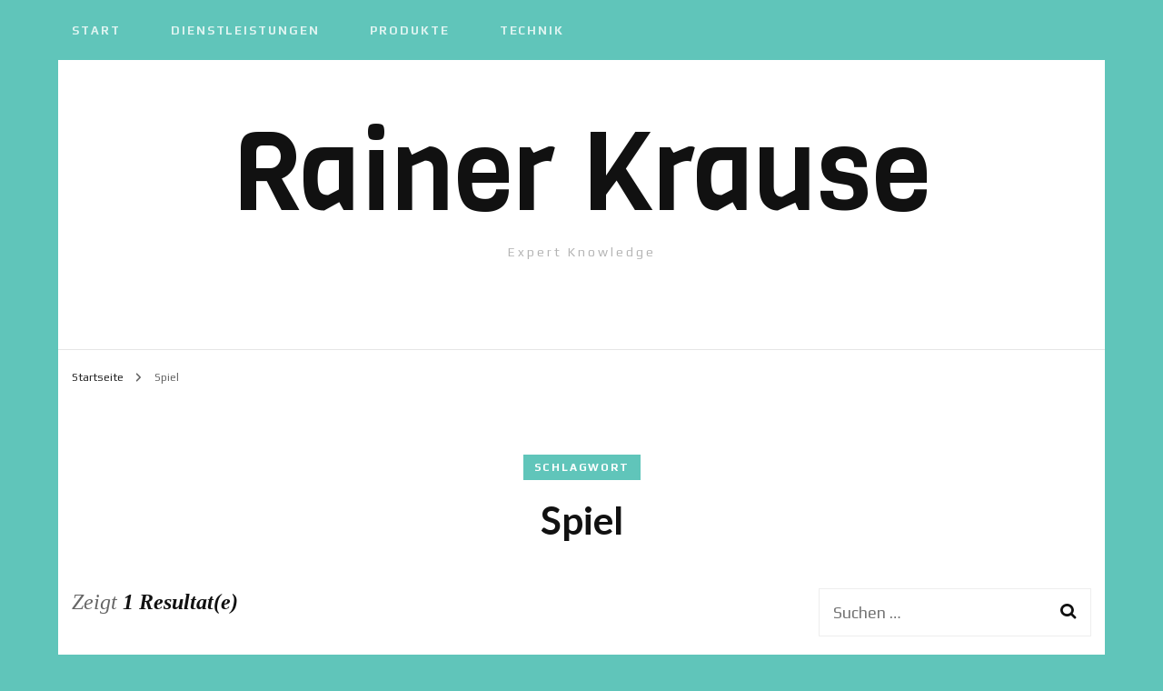

--- FILE ---
content_type: text/html; charset=UTF-8
request_url: https://rainer-krause.com/tag/spiel/
body_size: 10262
content:
    <!DOCTYPE html>
    <html lang="de">
    <head itemscope itemtype="http://schema.org/WebSite">
	    <meta charset="UTF-8">
    <meta name="viewport" content="width=device-width, initial-scale=1">
    <link rel="profile" href="http://gmpg.org/xfn/11">
    <meta name='robots' content='index, follow, max-image-preview:large, max-snippet:-1, max-video-preview:-1' />

	<!-- This site is optimized with the Yoast SEO plugin v20.4 - https://yoast.com/wordpress/plugins/seo/ -->
	<title>Spiel Archive - Rainer Krause</title>
	<link rel="canonical" href="https://rainer-krause.com/tag/spiel/" />
	<meta property="og:locale" content="de_DE" />
	<meta property="og:type" content="article" />
	<meta property="og:title" content="Spiel Archive - Rainer Krause" />
	<meta property="og:url" content="https://rainer-krause.com/tag/spiel/" />
	<meta property="og:site_name" content="Rainer Krause" />
	<meta name="twitter:card" content="summary_large_image" />
	<script type="application/ld+json" class="yoast-schema-graph">{"@context":"https://schema.org","@graph":[{"@type":"CollectionPage","@id":"https://rainer-krause.com/tag/spiel/","url":"https://rainer-krause.com/tag/spiel/","name":"Spiel Archive - Rainer Krause","isPartOf":{"@id":"https://rainer-krause.com/#website"},"primaryImageOfPage":{"@id":"https://rainer-krause.com/tag/spiel/#primaryimage"},"image":{"@id":"https://rainer-krause.com/tag/spiel/#primaryimage"},"thumbnailUrl":"https://rainer-krause.com/wp-content/uploads/2021/03/Mahjong_1.png","breadcrumb":{"@id":"https://rainer-krause.com/tag/spiel/#breadcrumb"},"inLanguage":"de"},{"@type":"ImageObject","inLanguage":"de","@id":"https://rainer-krause.com/tag/spiel/#primaryimage","url":"https://rainer-krause.com/wp-content/uploads/2021/03/Mahjong_1.png","contentUrl":"https://rainer-krause.com/wp-content/uploads/2021/03/Mahjong_1.png","width":762,"height":608},{"@type":"BreadcrumbList","@id":"https://rainer-krause.com/tag/spiel/#breadcrumb","itemListElement":[{"@type":"ListItem","position":1,"name":"Startseite","item":"https://rainer-krause.com/"},{"@type":"ListItem","position":2,"name":"Spiel"}]},{"@type":"WebSite","@id":"https://rainer-krause.com/#website","url":"https://rainer-krause.com/","name":"Rainer Krause","description":"Expert Knowledge","potentialAction":[{"@type":"SearchAction","target":{"@type":"EntryPoint","urlTemplate":"https://rainer-krause.com/?s={search_term_string}"},"query-input":"required name=search_term_string"}],"inLanguage":"de"}]}</script>
	<!-- / Yoast SEO plugin. -->


<link rel='dns-prefetch' href='//fonts.googleapis.com' />
<link rel="alternate" type="application/rss+xml" title="Rainer Krause &raquo; Feed" href="https://rainer-krause.com/feed/" />
<link rel="alternate" type="application/rss+xml" title="Rainer Krause &raquo; Kommentar-Feed" href="https://rainer-krause.com/comments/feed/" />
<link rel="alternate" type="application/rss+xml" title="Rainer Krause &raquo; Spiel Schlagwort-Feed" href="https://rainer-krause.com/tag/spiel/feed/" />
<script type="text/javascript">
window._wpemojiSettings = {"baseUrl":"https:\/\/s.w.org\/images\/core\/emoji\/14.0.0\/72x72\/","ext":".png","svgUrl":"https:\/\/s.w.org\/images\/core\/emoji\/14.0.0\/svg\/","svgExt":".svg","source":{"concatemoji":"https:\/\/rainer-krause.com\/wp-includes\/js\/wp-emoji-release.min.js?ver=6.2.8"}};
/*! This file is auto-generated */
!function(e,a,t){var n,r,o,i=a.createElement("canvas"),p=i.getContext&&i.getContext("2d");function s(e,t){p.clearRect(0,0,i.width,i.height),p.fillText(e,0,0);e=i.toDataURL();return p.clearRect(0,0,i.width,i.height),p.fillText(t,0,0),e===i.toDataURL()}function c(e){var t=a.createElement("script");t.src=e,t.defer=t.type="text/javascript",a.getElementsByTagName("head")[0].appendChild(t)}for(o=Array("flag","emoji"),t.supports={everything:!0,everythingExceptFlag:!0},r=0;r<o.length;r++)t.supports[o[r]]=function(e){if(p&&p.fillText)switch(p.textBaseline="top",p.font="600 32px Arial",e){case"flag":return s("\ud83c\udff3\ufe0f\u200d\u26a7\ufe0f","\ud83c\udff3\ufe0f\u200b\u26a7\ufe0f")?!1:!s("\ud83c\uddfa\ud83c\uddf3","\ud83c\uddfa\u200b\ud83c\uddf3")&&!s("\ud83c\udff4\udb40\udc67\udb40\udc62\udb40\udc65\udb40\udc6e\udb40\udc67\udb40\udc7f","\ud83c\udff4\u200b\udb40\udc67\u200b\udb40\udc62\u200b\udb40\udc65\u200b\udb40\udc6e\u200b\udb40\udc67\u200b\udb40\udc7f");case"emoji":return!s("\ud83e\udef1\ud83c\udffb\u200d\ud83e\udef2\ud83c\udfff","\ud83e\udef1\ud83c\udffb\u200b\ud83e\udef2\ud83c\udfff")}return!1}(o[r]),t.supports.everything=t.supports.everything&&t.supports[o[r]],"flag"!==o[r]&&(t.supports.everythingExceptFlag=t.supports.everythingExceptFlag&&t.supports[o[r]]);t.supports.everythingExceptFlag=t.supports.everythingExceptFlag&&!t.supports.flag,t.DOMReady=!1,t.readyCallback=function(){t.DOMReady=!0},t.supports.everything||(n=function(){t.readyCallback()},a.addEventListener?(a.addEventListener("DOMContentLoaded",n,!1),e.addEventListener("load",n,!1)):(e.attachEvent("onload",n),a.attachEvent("onreadystatechange",function(){"complete"===a.readyState&&t.readyCallback()})),(e=t.source||{}).concatemoji?c(e.concatemoji):e.wpemoji&&e.twemoji&&(c(e.twemoji),c(e.wpemoji)))}(window,document,window._wpemojiSettings);
</script>
<style type="text/css">
img.wp-smiley,
img.emoji {
	display: inline !important;
	border: none !important;
	box-shadow: none !important;
	height: 1em !important;
	width: 1em !important;
	margin: 0 0.07em !important;
	vertical-align: -0.1em !important;
	background: none !important;
	padding: 0 !important;
}
</style>
	<link rel='stylesheet' id='wp-block-library-css' href='https://rainer-krause.com/wp-includes/css/dist/block-library/style.min.css?ver=6.2.8' type='text/css' media='all' />
<link rel='stylesheet' id='classic-theme-styles-css' href='https://rainer-krause.com/wp-includes/css/classic-themes.min.css?ver=6.2.8' type='text/css' media='all' />
<style id='global-styles-inline-css' type='text/css'>
body{--wp--preset--color--black: #000000;--wp--preset--color--cyan-bluish-gray: #abb8c3;--wp--preset--color--white: #ffffff;--wp--preset--color--pale-pink: #f78da7;--wp--preset--color--vivid-red: #cf2e2e;--wp--preset--color--luminous-vivid-orange: #ff6900;--wp--preset--color--luminous-vivid-amber: #fcb900;--wp--preset--color--light-green-cyan: #7bdcb5;--wp--preset--color--vivid-green-cyan: #00d084;--wp--preset--color--pale-cyan-blue: #8ed1fc;--wp--preset--color--vivid-cyan-blue: #0693e3;--wp--preset--color--vivid-purple: #9b51e0;--wp--preset--gradient--vivid-cyan-blue-to-vivid-purple: linear-gradient(135deg,rgba(6,147,227,1) 0%,rgb(155,81,224) 100%);--wp--preset--gradient--light-green-cyan-to-vivid-green-cyan: linear-gradient(135deg,rgb(122,220,180) 0%,rgb(0,208,130) 100%);--wp--preset--gradient--luminous-vivid-amber-to-luminous-vivid-orange: linear-gradient(135deg,rgba(252,185,0,1) 0%,rgba(255,105,0,1) 100%);--wp--preset--gradient--luminous-vivid-orange-to-vivid-red: linear-gradient(135deg,rgba(255,105,0,1) 0%,rgb(207,46,46) 100%);--wp--preset--gradient--very-light-gray-to-cyan-bluish-gray: linear-gradient(135deg,rgb(238,238,238) 0%,rgb(169,184,195) 100%);--wp--preset--gradient--cool-to-warm-spectrum: linear-gradient(135deg,rgb(74,234,220) 0%,rgb(151,120,209) 20%,rgb(207,42,186) 40%,rgb(238,44,130) 60%,rgb(251,105,98) 80%,rgb(254,248,76) 100%);--wp--preset--gradient--blush-light-purple: linear-gradient(135deg,rgb(255,206,236) 0%,rgb(152,150,240) 100%);--wp--preset--gradient--blush-bordeaux: linear-gradient(135deg,rgb(254,205,165) 0%,rgb(254,45,45) 50%,rgb(107,0,62) 100%);--wp--preset--gradient--luminous-dusk: linear-gradient(135deg,rgb(255,203,112) 0%,rgb(199,81,192) 50%,rgb(65,88,208) 100%);--wp--preset--gradient--pale-ocean: linear-gradient(135deg,rgb(255,245,203) 0%,rgb(182,227,212) 50%,rgb(51,167,181) 100%);--wp--preset--gradient--electric-grass: linear-gradient(135deg,rgb(202,248,128) 0%,rgb(113,206,126) 100%);--wp--preset--gradient--midnight: linear-gradient(135deg,rgb(2,3,129) 0%,rgb(40,116,252) 100%);--wp--preset--duotone--dark-grayscale: url('#wp-duotone-dark-grayscale');--wp--preset--duotone--grayscale: url('#wp-duotone-grayscale');--wp--preset--duotone--purple-yellow: url('#wp-duotone-purple-yellow');--wp--preset--duotone--blue-red: url('#wp-duotone-blue-red');--wp--preset--duotone--midnight: url('#wp-duotone-midnight');--wp--preset--duotone--magenta-yellow: url('#wp-duotone-magenta-yellow');--wp--preset--duotone--purple-green: url('#wp-duotone-purple-green');--wp--preset--duotone--blue-orange: url('#wp-duotone-blue-orange');--wp--preset--font-size--small: 13px;--wp--preset--font-size--medium: 20px;--wp--preset--font-size--large: 36px;--wp--preset--font-size--x-large: 42px;--wp--preset--spacing--20: 0.44rem;--wp--preset--spacing--30: 0.67rem;--wp--preset--spacing--40: 1rem;--wp--preset--spacing--50: 1.5rem;--wp--preset--spacing--60: 2.25rem;--wp--preset--spacing--70: 3.38rem;--wp--preset--spacing--80: 5.06rem;--wp--preset--shadow--natural: 6px 6px 9px rgba(0, 0, 0, 0.2);--wp--preset--shadow--deep: 12px 12px 50px rgba(0, 0, 0, 0.4);--wp--preset--shadow--sharp: 6px 6px 0px rgba(0, 0, 0, 0.2);--wp--preset--shadow--outlined: 6px 6px 0px -3px rgba(255, 255, 255, 1), 6px 6px rgba(0, 0, 0, 1);--wp--preset--shadow--crisp: 6px 6px 0px rgba(0, 0, 0, 1);}:where(.is-layout-flex){gap: 0.5em;}body .is-layout-flow > .alignleft{float: left;margin-inline-start: 0;margin-inline-end: 2em;}body .is-layout-flow > .alignright{float: right;margin-inline-start: 2em;margin-inline-end: 0;}body .is-layout-flow > .aligncenter{margin-left: auto !important;margin-right: auto !important;}body .is-layout-constrained > .alignleft{float: left;margin-inline-start: 0;margin-inline-end: 2em;}body .is-layout-constrained > .alignright{float: right;margin-inline-start: 2em;margin-inline-end: 0;}body .is-layout-constrained > .aligncenter{margin-left: auto !important;margin-right: auto !important;}body .is-layout-constrained > :where(:not(.alignleft):not(.alignright):not(.alignfull)){max-width: var(--wp--style--global--content-size);margin-left: auto !important;margin-right: auto !important;}body .is-layout-constrained > .alignwide{max-width: var(--wp--style--global--wide-size);}body .is-layout-flex{display: flex;}body .is-layout-flex{flex-wrap: wrap;align-items: center;}body .is-layout-flex > *{margin: 0;}:where(.wp-block-columns.is-layout-flex){gap: 2em;}.has-black-color{color: var(--wp--preset--color--black) !important;}.has-cyan-bluish-gray-color{color: var(--wp--preset--color--cyan-bluish-gray) !important;}.has-white-color{color: var(--wp--preset--color--white) !important;}.has-pale-pink-color{color: var(--wp--preset--color--pale-pink) !important;}.has-vivid-red-color{color: var(--wp--preset--color--vivid-red) !important;}.has-luminous-vivid-orange-color{color: var(--wp--preset--color--luminous-vivid-orange) !important;}.has-luminous-vivid-amber-color{color: var(--wp--preset--color--luminous-vivid-amber) !important;}.has-light-green-cyan-color{color: var(--wp--preset--color--light-green-cyan) !important;}.has-vivid-green-cyan-color{color: var(--wp--preset--color--vivid-green-cyan) !important;}.has-pale-cyan-blue-color{color: var(--wp--preset--color--pale-cyan-blue) !important;}.has-vivid-cyan-blue-color{color: var(--wp--preset--color--vivid-cyan-blue) !important;}.has-vivid-purple-color{color: var(--wp--preset--color--vivid-purple) !important;}.has-black-background-color{background-color: var(--wp--preset--color--black) !important;}.has-cyan-bluish-gray-background-color{background-color: var(--wp--preset--color--cyan-bluish-gray) !important;}.has-white-background-color{background-color: var(--wp--preset--color--white) !important;}.has-pale-pink-background-color{background-color: var(--wp--preset--color--pale-pink) !important;}.has-vivid-red-background-color{background-color: var(--wp--preset--color--vivid-red) !important;}.has-luminous-vivid-orange-background-color{background-color: var(--wp--preset--color--luminous-vivid-orange) !important;}.has-luminous-vivid-amber-background-color{background-color: var(--wp--preset--color--luminous-vivid-amber) !important;}.has-light-green-cyan-background-color{background-color: var(--wp--preset--color--light-green-cyan) !important;}.has-vivid-green-cyan-background-color{background-color: var(--wp--preset--color--vivid-green-cyan) !important;}.has-pale-cyan-blue-background-color{background-color: var(--wp--preset--color--pale-cyan-blue) !important;}.has-vivid-cyan-blue-background-color{background-color: var(--wp--preset--color--vivid-cyan-blue) !important;}.has-vivid-purple-background-color{background-color: var(--wp--preset--color--vivid-purple) !important;}.has-black-border-color{border-color: var(--wp--preset--color--black) !important;}.has-cyan-bluish-gray-border-color{border-color: var(--wp--preset--color--cyan-bluish-gray) !important;}.has-white-border-color{border-color: var(--wp--preset--color--white) !important;}.has-pale-pink-border-color{border-color: var(--wp--preset--color--pale-pink) !important;}.has-vivid-red-border-color{border-color: var(--wp--preset--color--vivid-red) !important;}.has-luminous-vivid-orange-border-color{border-color: var(--wp--preset--color--luminous-vivid-orange) !important;}.has-luminous-vivid-amber-border-color{border-color: var(--wp--preset--color--luminous-vivid-amber) !important;}.has-light-green-cyan-border-color{border-color: var(--wp--preset--color--light-green-cyan) !important;}.has-vivid-green-cyan-border-color{border-color: var(--wp--preset--color--vivid-green-cyan) !important;}.has-pale-cyan-blue-border-color{border-color: var(--wp--preset--color--pale-cyan-blue) !important;}.has-vivid-cyan-blue-border-color{border-color: var(--wp--preset--color--vivid-cyan-blue) !important;}.has-vivid-purple-border-color{border-color: var(--wp--preset--color--vivid-purple) !important;}.has-vivid-cyan-blue-to-vivid-purple-gradient-background{background: var(--wp--preset--gradient--vivid-cyan-blue-to-vivid-purple) !important;}.has-light-green-cyan-to-vivid-green-cyan-gradient-background{background: var(--wp--preset--gradient--light-green-cyan-to-vivid-green-cyan) !important;}.has-luminous-vivid-amber-to-luminous-vivid-orange-gradient-background{background: var(--wp--preset--gradient--luminous-vivid-amber-to-luminous-vivid-orange) !important;}.has-luminous-vivid-orange-to-vivid-red-gradient-background{background: var(--wp--preset--gradient--luminous-vivid-orange-to-vivid-red) !important;}.has-very-light-gray-to-cyan-bluish-gray-gradient-background{background: var(--wp--preset--gradient--very-light-gray-to-cyan-bluish-gray) !important;}.has-cool-to-warm-spectrum-gradient-background{background: var(--wp--preset--gradient--cool-to-warm-spectrum) !important;}.has-blush-light-purple-gradient-background{background: var(--wp--preset--gradient--blush-light-purple) !important;}.has-blush-bordeaux-gradient-background{background: var(--wp--preset--gradient--blush-bordeaux) !important;}.has-luminous-dusk-gradient-background{background: var(--wp--preset--gradient--luminous-dusk) !important;}.has-pale-ocean-gradient-background{background: var(--wp--preset--gradient--pale-ocean) !important;}.has-electric-grass-gradient-background{background: var(--wp--preset--gradient--electric-grass) !important;}.has-midnight-gradient-background{background: var(--wp--preset--gradient--midnight) !important;}.has-small-font-size{font-size: var(--wp--preset--font-size--small) !important;}.has-medium-font-size{font-size: var(--wp--preset--font-size--medium) !important;}.has-large-font-size{font-size: var(--wp--preset--font-size--large) !important;}.has-x-large-font-size{font-size: var(--wp--preset--font-size--x-large) !important;}
.wp-block-navigation a:where(:not(.wp-element-button)){color: inherit;}
:where(.wp-block-columns.is-layout-flex){gap: 2em;}
.wp-block-pullquote{font-size: 1.5em;line-height: 1.6;}
</style>
<link rel='stylesheet' id='owl-carousel-css' href='https://rainer-krause.com/wp-content/themes/blossom-fashion/css/owl.carousel.min.css?ver=2.2.1' type='text/css' media='all' />
<link rel='stylesheet' id='animate-css' href='https://rainer-krause.com/wp-content/themes/blossom-fashion/css/animate.min.css?ver=3.5.2' type='text/css' media='all' />
<link rel='stylesheet' id='blossom-fashion-google-fonts-css' href='https://fonts.googleapis.com/css?family=Play%3Aregular%2C700%7CLato%3A100%2C100italic%2C300%2C300italic%2Cregular%2Citalic%2C700%2C700italic%2C900%2C900italic%7CViga%3Aregular' type='text/css' media='all' />
<link rel='stylesheet' id='fashion-lifestyle-parent-style-css' href='https://rainer-krause.com/wp-content/themes/blossom-fashion/style.css?ver=6.2.8' type='text/css' media='all' />
<link rel='stylesheet' id='blossom-fashion-style-css' href='https://rainer-krause.com/wp-content/themes/fashion-lifestyle/style.css?ver=1.1.0' type='text/css' media='all' />
<style id='blossom-fashion-style-inline-css' type='text/css'>

     
    .content-newsletter .blossomthemes-email-newsletter-wrapper.bg-img:after,
    .widget_blossomthemes_email_newsletter_widget .blossomthemes-email-newsletter-wrapper:after{
        background: rgba(96, 197, 186, 0.8);
    }
    
    /*Typography*/
    body,
    button,
    input,
    select,
    optgroup,
    textarea{
        font-family : Play;
        font-size   : 18px;        
    }
    
    .site-title{
        font-size   : 120px;
        font-family : Viga;
        font-weight : 400;
        font-style  : normal;
    }
    
    /*Color Scheme*/
    a,
    .site-header .social-networks li a:hover,
    .site-title a:hover,
	.shop-section .shop-slider .item h3 a:hover,
	#primary .post .entry-header .entry-meta a:hover,
	#primary .post .entry-footer .social-networks li a:hover,
	.widget ul li a:hover,
	.widget_bttk_author_bio .author-bio-socicons ul li a:hover,
	.widget_bttk_popular_post ul li .entry-header .entry-title a:hover,
	.widget_bttk_pro_recent_post ul li .entry-header .entry-title a:hover,
	.widget_bttk_popular_post ul li .entry-header .entry-meta a:hover,
	.widget_bttk_pro_recent_post ul li .entry-header .entry-meta a:hover,
	.bottom-shop-section .bottom-shop-slider .item .product-category a:hover,
	.bottom-shop-section .bottom-shop-slider .item h3 a:hover,
	.instagram-section .header .title a:hover,
	.site-footer .widget ul li a:hover,
	.site-footer .widget_bttk_popular_post ul li .entry-header .entry-title a:hover,
	.site-footer .widget_bttk_pro_recent_post ul li .entry-header .entry-title a:hover,
	.single .single-header .site-title:hover,
	.single .single-header .right .social-share .social-networks li a:hover,
	.comments-area .comment-body .fn a:hover,
	.comments-area .comment-body .comment-metadata a:hover,
	.page-template-contact .contact-details .contact-info-holder .col .icon-holder,
	.page-template-contact .contact-details .contact-info-holder .col .text-holder h3 a:hover,
	.page-template-contact .contact-details .contact-info-holder .col .social-networks li a:hover,
    #secondary .widget_bttk_description_widget .social-profile li a:hover,
    #secondary .widget_bttk_contact_social_links .social-networks li a:hover,
    .site-footer .widget_bttk_contact_social_links .social-networks li a:hover,
    .site-footer .widget_bttk_description_widget .social-profile li a:hover,
    .portfolio-sorting .button:hover,
    .portfolio-sorting .button.is-checked,
    .portfolio-item .portfolio-cat a:hover,
    .entry-header .portfolio-cat a:hover,
    .single-blossom-portfolio .post-navigation .nav-previous a:hover,
    .single-blossom-portfolio .post-navigation .nav-next a:hover, 
    .banner .text-holder .title a:hover, 
    .header-four .main-navigation ul li a:hover, 
    .header-four .main-navigation ul ul li a:hover, 
    #primary .post .entry-header .entry-title a:hover, 
    .portfolio-item .portfolio-img-title a:hover,
    .widget_bttk_posts_category_slider_widget .carousel-title .title a:hover,
	.entry-content a:hover,
	.entry-summary a:hover,
	.page-content a:hover,
	.comment-content a:hover,
	.widget .textwidget a:hover{
		color: #60c5ba;
	}

	.site-header .tools .cart .number,
	.shop-section .header .title:after,
	.header-two .header-t,
	.header-six .header-t,
	.header-eight .header-t,
	.shop-section .shop-slider .item .product-image .btn-add-to-cart:hover,
	.widget .widget-title:before,
	.widget .widget-title:after,
	.widget_calendar caption,
	.widget_bttk_popular_post .style-two li:after,
	.widget_bttk_popular_post .style-three li:after,
	.widget_bttk_pro_recent_post .style-two li:after,
	.widget_bttk_pro_recent_post .style-three li:after,
	.instagram-section .header .title:before,
	.instagram-section .header .title:after,
	#primary .post .entry-content .pull-left:after,
	#primary .page .entry-content .pull-left:after,
	#primary .post .entry-content .pull-right:after,
	#primary .page .entry-content .pull-right:after,
	.page-template-contact .contact-details .contact-info-holder h2:after,
    .widget_bttk_image_text_widget ul li .btn-readmore:hover,
    #secondary .widget_bttk_icon_text_widget .text-holder .btn-readmore:hover,
    #secondary .widget_blossomtheme_companion_cta_widget .btn-cta:hover,
    #secondary .widget_blossomtheme_featured_page_widget .text-holder .btn-readmore:hover, 
    #primary .post .entry-header .cat-links a:hover, 
	.banner .text-holder .cat-links a:hover,
	.widget_bttk_author_bio .text-holder .readmore:hover, 
	.banner .text-holder .cat-links a:hover, 
	#primary .post .entry-header .cat-links a:hover, 
	.widget_bttk_popular_post .style-two li .entry-header .cat-links a:hover, 
	.widget_bttk_pro_recent_post .style-two li .entry-header .cat-links a:hover, 
	.widget_bttk_popular_post .style-three li .entry-header .cat-links a:hover, 
	.widget_bttk_pro_recent_post .style-three li .entry-header .cat-links a:hover, 
	.page-header span, 
	.widget_bttk_posts_category_slider_widget .carousel-title .cat-links a:hover, 
	.portfolio-item .portfolio-cat a:hover, 
	.entry-header .portfolio-cat a:hover, 
	.widget_bttk_posts_category_slider_widget .owl-theme .owl-nav [class*="owl-"]:hover,
	 .widget_calendar table tbody td a,
	 .widget_tag_cloud .tagcloud a:hover{
		background: #60c5ba;
	}
    
    .banner .text-holder .cat-links a,
	#primary .post .entry-header .cat-links a,
	.widget_bttk_popular_post .style-two li .entry-header .cat-links a,
	.widget_bttk_pro_recent_post .style-two li .entry-header .cat-links a,
	.widget_bttk_popular_post .style-three li .entry-header .cat-links a,
	.widget_bttk_pro_recent_post .style-three li .entry-header .cat-links a,
	.page-header span,
	.page-template-contact .top-section .section-header span,
    .portfolio-item .portfolio-cat a,
    .entry-header .portfolio-cat a{
		border-bottom-color: #60c5ba;
	}

	.banner .text-holder .title a,
	.header-four .main-navigation ul li a,
	.header-four .main-navigation ul ul li a,
	#primary .post .entry-header .entry-title a,
    .portfolio-item .portfolio-img-title a{
		background-image: linear-gradient(180deg, transparent 96%, #60c5ba 0);
	}

	.widget_bttk_social_links ul li a:hover{
		border-color: #60c5ba;
	}

	button:hover,
	input[type="button"]:hover,
	input[type="reset"]:hover,
	input[type="submit"]:hover{
		background: #60c5ba;
		border-color: #60c5ba;
	}

	#primary .post .btn-readmore:hover {
		background: #60c5ba;
	}

	@media only screen and (min-width: 1025px){
		.main-navigation ul li:after{
			background: #60c5ba;
		}
		
	}

	@media only screen and (max-width: 1025px){
		.header-two .main-navigation ul li a:hover {
			color: #60c5ba;
		}
	}
    
    /*Typography*/
	.banner .text-holder .title,
	.top-section .newsletter .blossomthemes-email-newsletter-wrapper .text-holder h3,
	.shop-section .header .title,
	#primary .post .entry-header .entry-title,
	#primary .post .post-shope-holder .header .title,
	.widget_bttk_author_bio .title-holder,
	.widget_bttk_popular_post ul li .entry-header .entry-title,
	.widget_bttk_pro_recent_post ul li .entry-header .entry-title,
	.widget-area .widget_blossomthemes_email_newsletter_widget .text-holder h3,
	.bottom-shop-section .bottom-shop-slider .item h3,
	.page-title,
	#primary .post .entry-content blockquote,
	#primary .page .entry-content blockquote,
	#primary .post .entry-content .dropcap,
	#primary .page .entry-content .dropcap,
	#primary .post .entry-content .pull-left,
	#primary .page .entry-content .pull-left,
	#primary .post .entry-content .pull-right,
	#primary .page .entry-content .pull-right,
	.author-section .text-holder .title,
	.single .newsletter .blossomthemes-email-newsletter-wrapper .text-holder h3,
	.related-posts .title, .popular-posts .title,
	.comments-area .comments-title,
	.comments-area .comment-reply-title,
	.single .single-header .title-holder .post-title,
    .portfolio-text-holder .portfolio-img-title,
    .portfolio-holder .entry-header .entry-title,
    .related-portfolio-title{
		font-family: Lato;
	}

	.main-navigation ul{
		font-family: Play;
	}
</style>
<script type='text/javascript' src='https://rainer-krause.com/wp-includes/js/jquery/jquery.min.js?ver=3.6.4' id='jquery-core-js'></script>
<script type='text/javascript' src='https://rainer-krause.com/wp-includes/js/jquery/jquery-migrate.min.js?ver=3.4.0' id='jquery-migrate-js'></script>
<link rel="https://api.w.org/" href="https://rainer-krause.com/wp-json/" /><link rel="alternate" type="application/json" href="https://rainer-krause.com/wp-json/wp/v2/tags/14" /><link rel="EditURI" type="application/rsd+xml" title="RSD" href="https://rainer-krause.com/xmlrpc.php?rsd" />
<link rel="wlwmanifest" type="application/wlwmanifest+xml" href="https://rainer-krause.com/wp-includes/wlwmanifest.xml" />
<meta name="generator" content="WordPress 6.2.8" />
<style type="text/css" id="custom-background-css">
body.custom-background { background-color: #60c5ba; }
</style>
	</head>

<body class="archive tag tag-spiel tag-14 custom-background hfeed custom-background-color custom-background homepage-layout-two rightsidebar" itemscope itemtype="http://schema.org/WebPage">

<svg xmlns="http://www.w3.org/2000/svg" viewBox="0 0 0 0" width="0" height="0" focusable="false" role="none" style="visibility: hidden; position: absolute; left: -9999px; overflow: hidden;" ><defs><filter id="wp-duotone-dark-grayscale"><feColorMatrix color-interpolation-filters="sRGB" type="matrix" values=" .299 .587 .114 0 0 .299 .587 .114 0 0 .299 .587 .114 0 0 .299 .587 .114 0 0 " /><feComponentTransfer color-interpolation-filters="sRGB" ><feFuncR type="table" tableValues="0 0.49803921568627" /><feFuncG type="table" tableValues="0 0.49803921568627" /><feFuncB type="table" tableValues="0 0.49803921568627" /><feFuncA type="table" tableValues="1 1" /></feComponentTransfer><feComposite in2="SourceGraphic" operator="in" /></filter></defs></svg><svg xmlns="http://www.w3.org/2000/svg" viewBox="0 0 0 0" width="0" height="0" focusable="false" role="none" style="visibility: hidden; position: absolute; left: -9999px; overflow: hidden;" ><defs><filter id="wp-duotone-grayscale"><feColorMatrix color-interpolation-filters="sRGB" type="matrix" values=" .299 .587 .114 0 0 .299 .587 .114 0 0 .299 .587 .114 0 0 .299 .587 .114 0 0 " /><feComponentTransfer color-interpolation-filters="sRGB" ><feFuncR type="table" tableValues="0 1" /><feFuncG type="table" tableValues="0 1" /><feFuncB type="table" tableValues="0 1" /><feFuncA type="table" tableValues="1 1" /></feComponentTransfer><feComposite in2="SourceGraphic" operator="in" /></filter></defs></svg><svg xmlns="http://www.w3.org/2000/svg" viewBox="0 0 0 0" width="0" height="0" focusable="false" role="none" style="visibility: hidden; position: absolute; left: -9999px; overflow: hidden;" ><defs><filter id="wp-duotone-purple-yellow"><feColorMatrix color-interpolation-filters="sRGB" type="matrix" values=" .299 .587 .114 0 0 .299 .587 .114 0 0 .299 .587 .114 0 0 .299 .587 .114 0 0 " /><feComponentTransfer color-interpolation-filters="sRGB" ><feFuncR type="table" tableValues="0.54901960784314 0.98823529411765" /><feFuncG type="table" tableValues="0 1" /><feFuncB type="table" tableValues="0.71764705882353 0.25490196078431" /><feFuncA type="table" tableValues="1 1" /></feComponentTransfer><feComposite in2="SourceGraphic" operator="in" /></filter></defs></svg><svg xmlns="http://www.w3.org/2000/svg" viewBox="0 0 0 0" width="0" height="0" focusable="false" role="none" style="visibility: hidden; position: absolute; left: -9999px; overflow: hidden;" ><defs><filter id="wp-duotone-blue-red"><feColorMatrix color-interpolation-filters="sRGB" type="matrix" values=" .299 .587 .114 0 0 .299 .587 .114 0 0 .299 .587 .114 0 0 .299 .587 .114 0 0 " /><feComponentTransfer color-interpolation-filters="sRGB" ><feFuncR type="table" tableValues="0 1" /><feFuncG type="table" tableValues="0 0.27843137254902" /><feFuncB type="table" tableValues="0.5921568627451 0.27843137254902" /><feFuncA type="table" tableValues="1 1" /></feComponentTransfer><feComposite in2="SourceGraphic" operator="in" /></filter></defs></svg><svg xmlns="http://www.w3.org/2000/svg" viewBox="0 0 0 0" width="0" height="0" focusable="false" role="none" style="visibility: hidden; position: absolute; left: -9999px; overflow: hidden;" ><defs><filter id="wp-duotone-midnight"><feColorMatrix color-interpolation-filters="sRGB" type="matrix" values=" .299 .587 .114 0 0 .299 .587 .114 0 0 .299 .587 .114 0 0 .299 .587 .114 0 0 " /><feComponentTransfer color-interpolation-filters="sRGB" ><feFuncR type="table" tableValues="0 0" /><feFuncG type="table" tableValues="0 0.64705882352941" /><feFuncB type="table" tableValues="0 1" /><feFuncA type="table" tableValues="1 1" /></feComponentTransfer><feComposite in2="SourceGraphic" operator="in" /></filter></defs></svg><svg xmlns="http://www.w3.org/2000/svg" viewBox="0 0 0 0" width="0" height="0" focusable="false" role="none" style="visibility: hidden; position: absolute; left: -9999px; overflow: hidden;" ><defs><filter id="wp-duotone-magenta-yellow"><feColorMatrix color-interpolation-filters="sRGB" type="matrix" values=" .299 .587 .114 0 0 .299 .587 .114 0 0 .299 .587 .114 0 0 .299 .587 .114 0 0 " /><feComponentTransfer color-interpolation-filters="sRGB" ><feFuncR type="table" tableValues="0.78039215686275 1" /><feFuncG type="table" tableValues="0 0.94901960784314" /><feFuncB type="table" tableValues="0.35294117647059 0.47058823529412" /><feFuncA type="table" tableValues="1 1" /></feComponentTransfer><feComposite in2="SourceGraphic" operator="in" /></filter></defs></svg><svg xmlns="http://www.w3.org/2000/svg" viewBox="0 0 0 0" width="0" height="0" focusable="false" role="none" style="visibility: hidden; position: absolute; left: -9999px; overflow: hidden;" ><defs><filter id="wp-duotone-purple-green"><feColorMatrix color-interpolation-filters="sRGB" type="matrix" values=" .299 .587 .114 0 0 .299 .587 .114 0 0 .299 .587 .114 0 0 .299 .587 .114 0 0 " /><feComponentTransfer color-interpolation-filters="sRGB" ><feFuncR type="table" tableValues="0.65098039215686 0.40392156862745" /><feFuncG type="table" tableValues="0 1" /><feFuncB type="table" tableValues="0.44705882352941 0.4" /><feFuncA type="table" tableValues="1 1" /></feComponentTransfer><feComposite in2="SourceGraphic" operator="in" /></filter></defs></svg><svg xmlns="http://www.w3.org/2000/svg" viewBox="0 0 0 0" width="0" height="0" focusable="false" role="none" style="visibility: hidden; position: absolute; left: -9999px; overflow: hidden;" ><defs><filter id="wp-duotone-blue-orange"><feColorMatrix color-interpolation-filters="sRGB" type="matrix" values=" .299 .587 .114 0 0 .299 .587 .114 0 0 .299 .587 .114 0 0 .299 .587 .114 0 0 " /><feComponentTransfer color-interpolation-filters="sRGB" ><feFuncR type="table" tableValues="0.098039215686275 1" /><feFuncG type="table" tableValues="0 0.66274509803922" /><feFuncB type="table" tableValues="0.84705882352941 0.41960784313725" /><feFuncA type="table" tableValues="1 1" /></feComponentTransfer><feComposite in2="SourceGraphic" operator="in" /></filter></defs></svg>    <div id="page" class="site"><a aria-label="Zum Inhalt springen" class="skip-link" href="#content">Zum Inhalt springen</a>
    
	 <header class="site-header header-two" itemscope itemtype="http://schema.org/WPHeader">
		<div class="header-holder">
			<div class="header-t">
				<div class="container">
											<div class="overlay"></div>
		    			<button aria-label="primary menu toggle" id="toggle-button" data-toggle-target=".main-menu-modal" data-toggle-body-class="showing-main-menu-modal" aria-expanded="false" data-set-focus=".close-main-nav-toggle">
		    				<span></span>
		    			</button>
						
						<nav id="site-navigation" class="main-navigation" itemscope itemtype="http://schema.org/SiteNavigationElement">
		<div class="primary-menu-list main-menu-modal cover-modal" data-modal-target-string=".main-menu-modal">
			<button class="btn-close-menu close-main-nav-toggle" data-toggle-target=".main-menu-modal" data-toggle-body-class="showing-main-menu-modal" aria-expanded="false" data-set-focus=".main-menu-modal"><span></span></button>
			<div class="mobile-menu" aria-label="Mobile">
				<div class="menu-menu-container"><ul id="primary-menu" class="main-menu-modal"><li id="menu-item-16" class="menu-item menu-item-type-post_type menu-item-object-page menu-item-home menu-item-16"><a href="https://rainer-krause.com/">Start</a></li>
<li id="menu-item-18" class="menu-item menu-item-type-taxonomy menu-item-object-category menu-item-18"><a href="https://rainer-krause.com/category/dienstleistungen/">Dienstleistungen</a></li>
<li id="menu-item-19" class="menu-item menu-item-type-taxonomy menu-item-object-category menu-item-19"><a href="https://rainer-krause.com/category/produkte/">Produkte</a></li>
<li id="menu-item-20" class="menu-item menu-item-type-taxonomy menu-item-object-category menu-item-20"><a href="https://rainer-krause.com/category/technik/">Technik</a></li>
</ul></div>			</div>
		</div>
	</nav><!-- #site-navigation -->
										
				</div> <!-- .container -->
			</div> <!-- .header-t -->
		</div> <!-- .header-holder -->
		<div class="main-header">
			<div class="container">
								<div class="site-branding" itemscope itemtype="http://schema.org/Organization">
	            <p class="site-title" itemprop="name"><a href="https://rainer-krause.com/" rel="home" itemprop="url">Rainer Krause</a></p>
                    <p class="site-description">Expert Knowledge</p>
        </div>
			</div>			
		</div>
	 </header>
        <div class="top-bar">
    		<div class="container">
            <div class="breadcrumb-wrapper">
                <div id="crumbs" itemscope itemtype="http://schema.org/BreadcrumbList"> 
                    <span itemprop="itemListElement" itemscope itemtype="http://schema.org/ListItem">
                        <a itemprop="item" href="https://rainer-krause.com"><span itemprop="name">Startseite</span></a>
                        <meta itemprop="position" content="1" />
                        <span class="separator"><span class="separator"><i class="fa fa-angle-right"></i></span></span>
                    </span><span class="current" itemprop="itemListElement" itemscope itemtype="http://schema.org/ListItem"><a itemprop="item" href="https://rainer-krause.com/tag/spiel/"><span itemprop="name">Spiel</span></a><meta itemprop="position" content="2" /></span></div></div><!-- .breadcrumb-wrapper -->    		</div>
    	</div>   
        <div id="content" class="site-content">    <div class="container">
            <div class="page-header">
			<span>Schlagwort</span> <h1 class="page-title">Spiel</h1>		</div>
        <div class="row">
	<div id="primary" class="content-area">
		
        <span class="post-count">Zeigt <strong> 1 Resultat(e)</strong></span>        
        <main id="main" class="site-main">

		
<article id="post-83" class="post-83 post type-post status-publish format-standard has-post-thumbnail hentry category-produkte tag-spiel" itemscope itemtype="https://schema.org/Blog">
	
    <a href="https://rainer-krause.com/ein-klassiker-aus-china/" class="post-thumbnail"><img width="260" height="200" src="https://rainer-krause.com/wp-content/uploads/2021/03/Mahjong_1-260x200.png" class="attachment-blossom-fashion-blog-archive size-blossom-fashion-blog-archive wp-post-image" alt="" decoding="async" srcset="https://rainer-krause.com/wp-content/uploads/2021/03/Mahjong_1-260x200.png 260w, https://rainer-krause.com/wp-content/uploads/2021/03/Mahjong_1-300x232.png 300w, https://rainer-krause.com/wp-content/uploads/2021/03/Mahjong_1-280x215.png 280w" sizes="(max-width: 260px) 100vw, 260px" /></a>    
    <div class="text-holder">
        <header class="entry-header">
		<span class="cat-links" itemprop="about"><a href="https://rainer-krause.com/category/produkte/" rel="category tag">Produkte</a></span><h2 class="entry-title"><a href="https://rainer-krause.com/ein-klassiker-aus-china/" rel="bookmark">Ein Klassiker aus China</a></h2><div class="entry-meta"><span class="byline" itemprop="author" itemscope itemtype="https://schema.org/Person">von <span itemprop="name"><a class="url fn n" href="https://rainer-krause.com/author/rainer/" itemprop="url">admin</a></span></span><span class="posted-on">ein  <a href="https://rainer-krause.com/ein-klassiker-aus-china/" rel="bookmark"><time class="entry-date published updated" datetime="2021-03-31T15:25:21+02:00" itemprop="datePublished">März 31, 2021</time><time class="updated" datetime="2021-03-31T15:25:21+02:00" itemprop="dateModified">März 31, 2021</time></a></span></div>	</header>         
        <div class="entry-content" itemprop="text">
		<p><strong>Gute Spiele können besonders viel Freude machen. Es gibt Spiele, die nie aus der Mode kommen werden. Sie denken höchstwahrscheinlich an Mensch ärgere dich nicht, Bridge oder Poker. Dabei handelt es sich um den chinesischen Klassiker Mahjong. Dieses Spiel wird auch als Shanghai Solitaire oder auch Mah-Jongg bezeichnet. Es ist ein sehr traditionelles Spiel für maximal vier Personen. </strong></p>
<figure id="attachment_84" aria-describedby="caption-attachment-84" style="width: 831px" class="wp-caption aligncenter"><img decoding="async" loading="lazy" class="size-full wp-image-84" src="https://rainer-krause.com/wp-content/uploads/2021/03/Mahjong.png" alt="Mahjong" width="831" height="623" srcset="https://rainer-krause.com/wp-content/uploads/2021/03/Mahjong.png 831w, https://rainer-krause.com/wp-content/uploads/2021/03/Mahjong-300x225.png 300w, https://rainer-krause.com/wp-content/uploads/2021/03/Mahjong-768x576.png 768w, https://rainer-krause.com/wp-content/uploads/2021/03/Mahjong-80x60.png 80w" sizes="(max-width: 831px) 100vw, 831px" /><figcaption id="caption-attachment-84" class="wp-caption-text">Spielzüge müssen gut geplant werden!</figcaption></figure>
<p><a href="https://www.50plus.de/lifestyle/spiele/mahjong-ii.html">Mahjong bei 50plus.de</a> ist ein Strategiespiel. Dieses Spiel kann man entweder traditionell mit einem Brett spielen oder mit einem PC. Ziel des Spiels ist, dass man so schnell wie möglich alle Spielsteine abbaut. Sie müssen gut nachdenken und jeden Spielzug gezielt einplanen. Das Entfernen eines falschen Steins kann jegliche Bemühung zur nicht machen. Worauf warten Sie noch? Probieren Sie das Spiel aus!</p>
<p>Zusätzliche Angaben:</p>
<blockquote class="wp-embedded-content" data-secret="CYwsvndRxH"><p><a href="https://gadgets-fuer-den-alltag.com/das-klassische-chinesische-mahjong-spiel-jetzt-online-spielen/">Das klassische chinesische Mahjong Spiel jetzt online spielen</a></p></blockquote>
<p><iframe class="wp-embedded-content" sandbox="allow-scripts" security="restricted" style="position: absolute; clip: rect(1px, 1px, 1px, 1px);" title="&#8222;Das klassische chinesische Mahjong Spiel jetzt online spielen&#8220; &#8212; Gadgets für den Alltag" src="https://gadgets-fuer-den-alltag.com/das-klassische-chinesische-mahjong-spiel-jetzt-online-spielen/embed/#?secret=CYwsvndRxH" data-secret="CYwsvndRxH" width="600" height="338" frameborder="0" marginwidth="0" marginheight="0" scrolling="no"></iframe></p>
	</div><!-- .entry-content -->
    	<footer class="entry-footer">
			</footer><!-- .entry-footer -->
	    </div>

</article><!-- #post-83 -->

		</main><!-- #main -->
        
                
	</div><!-- #primary -->


<aside id="secondary" class="widget-area" itemscope itemtype="http://schema.org/WPSideBar">
	<section id="search-2" class="widget widget_search"><form role="search" method="get" class="search-form" action="https://rainer-krause.com/">
				<label>
					<span class="screen-reader-text">Suche nach:</span>
					<input type="search" class="search-field" placeholder="Suchen …" value="" name="s" />
				</label>
				<input type="submit" class="search-submit" value="Suchen" />
			</form></section>
		<section id="recent-posts-2" class="widget widget_recent_entries">
		<h2 class="widget-title" itemprop="name">Neueste Beiträge</h2>
		<ul>
											<li>
					<a href="https://rainer-krause.com/wie-moderne-sensortechnik-ihre-industriellen-prozesse-effizienter-und-kostensparender-macht/">Wie moderne Sensortechnik Ihre industriellen Prozesse effizienter und kostensparender macht</a>
									</li>
											<li>
					<a href="https://rainer-krause.com/revisionstueren-die-clevere-loesung-fuer-schnellen-und-unsichtbaren-wartungszugang-in-jedem-gebaeude/">Revisionstüren: Die clevere Lösung für schnellen und unsichtbaren Wartungszugang in jedem Gebäude</a>
									</li>
											<li>
					<a href="https://rainer-krause.com/was-ganzheitliche-gesundheit-heute-bedeutet/">Was ganzheitliche Gesundheit heute bedeutet</a>
									</li>
											<li>
					<a href="https://rainer-krause.com/effektives-management-von-instandhaltungsprozessen/">Effektives Management von Instandhaltungsprozessen</a>
									</li>
											<li>
					<a href="https://rainer-krause.com/smarte-loesungen-fuer-ein-unvergessliches-betriebsfest/">Smarte Lösungen für ein unvergessliches Betriebsfest</a>
									</li>
					</ul>

		</section><section id="archives-2" class="widget widget_archive"><h2 class="widget-title" itemprop="name">Archiv</h2>
			<ul>
					<li><a href='https://rainer-krause.com/2025/12/'>Dezember 2025</a></li>
	<li><a href='https://rainer-krause.com/2025/06/'>Juni 2025</a></li>
	<li><a href='https://rainer-krause.com/2025/01/'>Januar 2025</a></li>
	<li><a href='https://rainer-krause.com/2024/09/'>September 2024</a></li>
	<li><a href='https://rainer-krause.com/2024/07/'>Juli 2024</a></li>
	<li><a href='https://rainer-krause.com/2024/05/'>Mai 2024</a></li>
	<li><a href='https://rainer-krause.com/2024/02/'>Februar 2024</a></li>
	<li><a href='https://rainer-krause.com/2024/01/'>Januar 2024</a></li>
	<li><a href='https://rainer-krause.com/2023/12/'>Dezember 2023</a></li>
	<li><a href='https://rainer-krause.com/2023/08/'>August 2023</a></li>
	<li><a href='https://rainer-krause.com/2023/07/'>Juli 2023</a></li>
	<li><a href='https://rainer-krause.com/2023/06/'>Juni 2023</a></li>
	<li><a href='https://rainer-krause.com/2023/05/'>Mai 2023</a></li>
	<li><a href='https://rainer-krause.com/2023/04/'>April 2023</a></li>
	<li><a href='https://rainer-krause.com/2023/02/'>Februar 2023</a></li>
	<li><a href='https://rainer-krause.com/2023/01/'>Januar 2023</a></li>
	<li><a href='https://rainer-krause.com/2022/12/'>Dezember 2022</a></li>
	<li><a href='https://rainer-krause.com/2022/11/'>November 2022</a></li>
	<li><a href='https://rainer-krause.com/2022/10/'>Oktober 2022</a></li>
	<li><a href='https://rainer-krause.com/2022/08/'>August 2022</a></li>
	<li><a href='https://rainer-krause.com/2022/07/'>Juli 2022</a></li>
	<li><a href='https://rainer-krause.com/2022/06/'>Juni 2022</a></li>
	<li><a href='https://rainer-krause.com/2022/05/'>Mai 2022</a></li>
	<li><a href='https://rainer-krause.com/2022/04/'>April 2022</a></li>
	<li><a href='https://rainer-krause.com/2022/03/'>März 2022</a></li>
	<li><a href='https://rainer-krause.com/2022/02/'>Februar 2022</a></li>
	<li><a href='https://rainer-krause.com/2022/01/'>Januar 2022</a></li>
	<li><a href='https://rainer-krause.com/2021/09/'>September 2021</a></li>
	<li><a href='https://rainer-krause.com/2021/08/'>August 2021</a></li>
	<li><a href='https://rainer-krause.com/2021/06/'>Juni 2021</a></li>
	<li><a href='https://rainer-krause.com/2021/04/'>April 2021</a></li>
	<li><a href='https://rainer-krause.com/2021/03/'>März 2021</a></li>
			</ul>

			</section><section id="categories-2" class="widget widget_categories"><h2 class="widget-title" itemprop="name">Kategorien</h2>
			<ul>
					<li class="cat-item cat-item-1"><a href="https://rainer-krause.com/category/allgemein/">Allgemein</a>
</li>
	<li class="cat-item cat-item-35"><a href="https://rainer-krause.com/category/business/">Business</a>
</li>
	<li class="cat-item cat-item-3"><a href="https://rainer-krause.com/category/dienstleistungen/">Dienstleistungen</a>
</li>
	<li class="cat-item cat-item-17"><a href="https://rainer-krause.com/category/gesundheit/">Gesundheit</a>
</li>
	<li class="cat-item cat-item-4"><a href="https://rainer-krause.com/category/produkte/">Produkte</a>
</li>
	<li class="cat-item cat-item-5"><a href="https://rainer-krause.com/category/technik/">Technik</a>
</li>
	<li class="cat-item cat-item-34"><a href="https://rainer-krause.com/category/wohnen/">wohnen</a>
</li>
			</ul>

			</section><section id="tag_cloud-3" class="widget widget_tag_cloud"><h2 class="widget-title" itemprop="name">Schlagwörter</h2><div class="tagcloud"><a href="https://rainer-krause.com/tag/3d-modelle/" class="tag-cloud-link tag-link-32 tag-link-position-1" style="font-size: 8pt;" aria-label="3D Modelle (1 Eintrag)">3D Modelle</a>
<a href="https://rainer-krause.com/tag/bierbankgarnitur/" class="tag-cloud-link tag-link-19 tag-link-position-2" style="font-size: 8pt;" aria-label="Bierbankgarnitur (1 Eintrag)">Bierbankgarnitur</a>
<a href="https://rainer-krause.com/tag/buddha/" class="tag-cloud-link tag-link-15 tag-link-position-3" style="font-size: 8pt;" aria-label="Buddha (1 Eintrag)">Buddha</a>
<a href="https://rainer-krause.com/tag/e-zigarette/" class="tag-cloud-link tag-link-29 tag-link-position-4" style="font-size: 22pt;" aria-label="E-Zigarette (2 Einträge)">E-Zigarette</a>
<a href="https://rainer-krause.com/tag/e-zigaretten/" class="tag-cloud-link tag-link-22 tag-link-position-5" style="font-size: 8pt;" aria-label="E-Zigaretten (1 Eintrag)">E-Zigaretten</a>
<a href="https://rainer-krause.com/tag/gesundheit/" class="tag-cloud-link tag-link-20 tag-link-position-6" style="font-size: 8pt;" aria-label="Gesundheit (1 Eintrag)">Gesundheit</a>
<a href="https://rainer-krause.com/tag/hochzeit/" class="tag-cloud-link tag-link-13 tag-link-position-7" style="font-size: 8pt;" aria-label="Hochzeit (1 Eintrag)">Hochzeit</a>
<a href="https://rainer-krause.com/tag/horoskop/" class="tag-cloud-link tag-link-23 tag-link-position-8" style="font-size: 8pt;" aria-label="Horoskop (1 Eintrag)">Horoskop</a>
<a href="https://rainer-krause.com/tag/industrie/" class="tag-cloud-link tag-link-12 tag-link-position-9" style="font-size: 8pt;" aria-label="Industrie (1 Eintrag)">Industrie</a>
<a href="https://rainer-krause.com/tag/kosmetik/" class="tag-cloud-link tag-link-8 tag-link-position-10" style="font-size: 22pt;" aria-label="Kosmetik (2 Einträge)">Kosmetik</a>
<a href="https://rainer-krause.com/tag/kosmetika/" class="tag-cloud-link tag-link-9 tag-link-position-11" style="font-size: 8pt;" aria-label="Kosmetika (1 Eintrag)">Kosmetika</a>
<a href="https://rainer-krause.com/tag/landwirtschaft/" class="tag-cloud-link tag-link-10 tag-link-position-12" style="font-size: 8pt;" aria-label="Landwirtschaft (1 Eintrag)">Landwirtschaft</a>
<a href="https://rainer-krause.com/tag/lifestyle/" class="tag-cloud-link tag-link-7 tag-link-position-13" style="font-size: 22pt;" aria-label="Lifestyle (2 Einträge)">Lifestyle</a>
<a href="https://rainer-krause.com/tag/pool/" class="tag-cloud-link tag-link-6 tag-link-position-14" style="font-size: 8pt;" aria-label="Pool (1 Eintrag)">Pool</a>
<a href="https://rainer-krause.com/tag/reinigung/" class="tag-cloud-link tag-link-27 tag-link-position-15" style="font-size: 8pt;" aria-label="Reinigung (1 Eintrag)">Reinigung</a>
<a href="https://rainer-krause.com/tag/rolex/" class="tag-cloud-link tag-link-24 tag-link-position-16" style="font-size: 8pt;" aria-label="Rolex (1 Eintrag)">Rolex</a>
<a href="https://rainer-krause.com/tag/scheidung/" class="tag-cloud-link tag-link-28 tag-link-position-17" style="font-size: 8pt;" aria-label="Scheidung (1 Eintrag)">Scheidung</a>
<a href="https://rainer-krause.com/tag/spiel/" class="tag-cloud-link tag-link-14 tag-link-position-18" style="font-size: 8pt;" aria-label="Spiel (1 Eintrag)">Spiel</a>
<a href="https://rainer-krause.com/tag/spirituosen/" class="tag-cloud-link tag-link-33 tag-link-position-19" style="font-size: 8pt;" aria-label="Spirituosen (1 Eintrag)">Spirituosen</a>
<a href="https://rainer-krause.com/tag/sport/" class="tag-cloud-link tag-link-30 tag-link-position-20" style="font-size: 8pt;" aria-label="Sport (1 Eintrag)">Sport</a>
<a href="https://rainer-krause.com/tag/strom/" class="tag-cloud-link tag-link-11 tag-link-position-21" style="font-size: 8pt;" aria-label="Strom (1 Eintrag)">Strom</a>
<a href="https://rainer-krause.com/tag/technik/" class="tag-cloud-link tag-link-25 tag-link-position-22" style="font-size: 8pt;" aria-label="Technik (1 Eintrag)">Technik</a>
<a href="https://rainer-krause.com/tag/transport/" class="tag-cloud-link tag-link-26 tag-link-position-23" style="font-size: 8pt;" aria-label="Transport (1 Eintrag)">Transport</a>
<a href="https://rainer-krause.com/tag/umschlag/" class="tag-cloud-link tag-link-31 tag-link-position-24" style="font-size: 8pt;" aria-label="Umschlag (1 Eintrag)">Umschlag</a>
<a href="https://rainer-krause.com/tag/umzuege/" class="tag-cloud-link tag-link-16 tag-link-position-25" style="font-size: 8pt;" aria-label="Umzüge (1 Eintrag)">Umzüge</a>
<a href="https://rainer-krause.com/tag/vorsorge/" class="tag-cloud-link tag-link-18 tag-link-position-26" style="font-size: 22pt;" aria-label="Vorsorge (2 Einträge)">Vorsorge</a>
<a href="https://rainer-krause.com/tag/whisky/" class="tag-cloud-link tag-link-21 tag-link-position-27" style="font-size: 8pt;" aria-label="Whisky (1 Eintrag)">Whisky</a></div>
</section></aside><!-- #secondary -->
</div><!-- .row -->            
        </div><!-- .container/ -->        
    </div><!-- .error-holder/site-content -->
        <footer id="colophon" class="site-footer" itemscope itemtype="http://schema.org/WPFooter">
        <div class="footer-b">
		<div class="container">
			<div class="site-info">            
            <span class="copyright">&copy; Copyright 2026 <a href="https://rainer-krause.com/">Rainer Krause</a>. Alle Rechte vorbehalten.</span>Fashion Lifestyle | Entwickelt von<a href="https://blossomthemes.com/" rel="nofollow" target="_blank">Blossom Themes</a>. Bereitgestellt von <a href="https://de.wordpress.org/" target="_blank">WordPress</a>.               
            </div>
		</div>
	</div>
        </footer><!-- #colophon -->
        </div><!-- #page -->
    <script type='text/javascript' id='fashion-lifestyle-js-extra'>
/* <![CDATA[ */
var fashion_lifestyle_data = {"rtl":"","animation":"fadeOutLeft"};
/* ]]> */
</script>
<script type='text/javascript' src='https://rainer-krause.com/wp-content/themes/fashion-lifestyle/js/custom.min.js?ver=1.1.0' id='fashion-lifestyle-js'></script>
<script type='text/javascript' src='https://rainer-krause.com/wp-content/themes/blossom-fashion/js/all.min.js?ver=6.1.1' id='all-js'></script>
<script type='text/javascript' src='https://rainer-krause.com/wp-content/themes/blossom-fashion/js/v4-shims.min.js?ver=6.1.1' id='v4-shims-js'></script>
<script type='text/javascript' src='https://rainer-krause.com/wp-content/themes/blossom-fashion/js/owl.carousel.min.js?ver=2.2.1' id='owl-carousel-js'></script>
<script type='text/javascript' src='https://rainer-krause.com/wp-content/themes/blossom-fashion/js/owlcarousel2-a11ylayer.min.js?ver=0.2.1' id='owlcarousel2-a11ylayer-js'></script>
<script type='text/javascript' src='https://rainer-krause.com/wp-content/themes/blossom-fashion/js/jquery.waypoints.min.js?ver=4.0.1' id='jquery-waypoints-js'></script>
<script type='text/javascript' id='blossom-fashion-custom-js-extra'>
/* <![CDATA[ */
var blossom_fashion_data = {"rtl":"","animation":"fadeOutLeft","ajax_url":"https:\/\/rainer-krause.com\/wp-admin\/admin-ajax.php"};
/* ]]> */
</script>
<script type='text/javascript' src='https://rainer-krause.com/wp-content/themes/blossom-fashion/js/custom.min.js?ver=1.1.0' id='blossom-fashion-custom-js'></script>
<script type='text/javascript' src='https://rainer-krause.com/wp-content/themes/blossom-fashion/js/modal-accessibility.min.js?ver=1.1.0' id='blossom-fashion-modal-js'></script>
<script type='text/javascript' src='https://rainer-krause.com/wp-includes/js/wp-embed.min.js?ver=6.2.8' id='wp-embed-js'></script>

</body>
</html>
